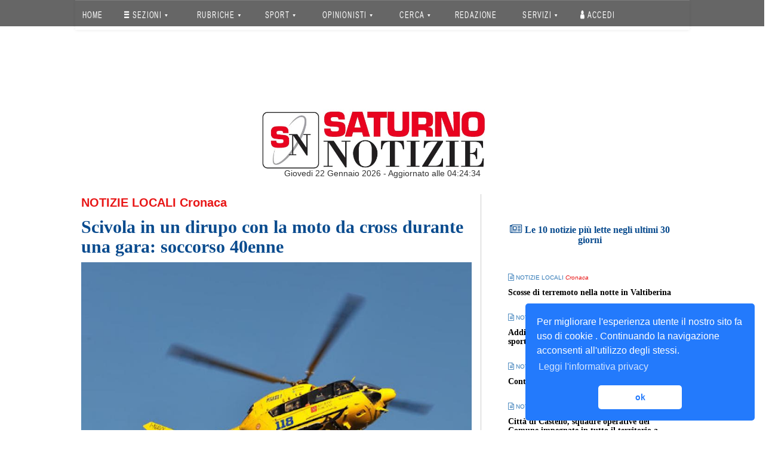

--- FILE ---
content_type: text/html; charset=UTF-8
request_url: https://www2.saturnonotizie.it/news/read/190416/ambulanza-118-cortona.html
body_size: 15739
content:
<!DOCTYPE html>
<html>
	<head>
		<title>Scivola in un dirupo con la moto da cross durante una gara: soccorso 40enne - Saturno Notizie</title>
		<meta name="viewport" content="width=device-width, initial-scale=1, minimum-scale=1, maximum-scale=1" charset="utf8mb4_general_ci">

				<meta http-equiv="Cache-control" content="public">

			<!-- Google+ data -->
		<meta name="description" content="I mezzi dell&#039;Emergenza urgenza della Asl Toscana sue-est sono intervenuta stamani alle 11.50 per prestare soccorso ad un motociclista durante una gara di moto d" />
		<meta name="Author" content="" />
	<meta name="copyright" content="" />

	<!-- Facebook data -->
		<meta property="og:url" content="https://www2.saturnonotizie.it/news/read/190416/ambulanza-118-cortona.html" />
	<meta property="og:type" content="article" />
	<meta property="og:title" content="Scivola in un dirupo con la moto da cross durante una gara: soccorso 40enne" />
		<meta property="og:description" content="I mezzi dell&#039;Emergenza urgenza della Asl Toscana sue-est sono intervenuta stamani alle 11.50 per prestare soccorso ad un motociclista durante una gara di moto d" />
	<meta property="og:image" content="https://www2.saturnonotizie.it/uploads/news/posts/2024/02/190416/d5a381e388d18b2c8533d84999d1bb6370db94c3_full.jpeg" />

	<!-- Twitter Card data -->
				
				 				<link href="/css/0885990_bootstrap.min_1.css" rel="stylesheet" />
			<link href="/css/0885990_bootstrap-theme.min_2.css" rel="stylesheet" />
			<link href="/css/0885990_font-awesome.min_3.css" rel="stylesheet" />
			<link href="/css/0885990_animate_4.css" rel="stylesheet" />
			<link href="/css/0885990_metisMenu.min_5.css" rel="stylesheet" />
			<link href="/css/0885990_nprogress_6.css" rel="stylesheet" />
			<link href="/css/0885990_ekko-lightbox.min_7.css" rel="stylesheet" />
			<link href="/css/0885990_part_8_login_1.css" rel="stylesheet" />
			<link href="/css/0885990_part_8_maintemplate_2.css" rel="stylesheet" />
			<link href="/css/0885990_part_8_usersecurity_3.css" rel="stylesheet" />
				<link rel="stylesheet" href="/css/1953e0f_font-awesome.min_1.css" />
	
				<link href="/css/2457f56_style_1.css" rel="stylesheet" />
			<link href="/css/2457f56_singoloarticolo_2.css" rel="stylesheet" />
		
	<style>
		.modal.fade .modal-dialog {
			transform: translate(0px, -25%);
			transition: transform 0.3s ease-out 0s;
		}
		.modal.fade.in .modal-dialog {
			transform: translate(0px, 0px);
		}
		.flyover {
		   left: 150%;
		   overflow: hidden;
		   position: fixed;
		   width: 50%;
		   opacity: 0.9;
		   z-index: 1050;
		   transition: left 0.6s ease-out 0s;
		}
		.flyover-centered {
		   top: 50%;
		   transform: translate(-50%, -50%);
		}
		.flyover.in {
		   left: 50%;
		}
		
		.alert {
			box-shadow: 0px 1px 5px 2px rgba(0,0,0,0.3) !important;
		}
		.added-style {
			border-radius: 6px;
			font-size: 18px;
		}
		.close-button {
			font-size: 26px;
			color: black;
		}
	</style>

				 			<script>
				<!-- Google Tag Manager -->
				(function(w,d,s,l,i){
					w[l]=w[l]||[];w[l].push({'gtm.start':new Date().getTime(),event:'gtm.js'});
					var f=d.getElementsByTagName(s)[0],j=d.createElement(s),dl=l!='dataLayer'?'&l='+l:'';
					j.async=true;
					j.src='https://www.googletagmanager.com/gtm.js?id='+i+dl;f.parentNode.insertBefore(j,f);
				})(window,document,'script','dataLayer','GTM-N4CZ35D');
				<!-- End Google Tag Manager -->
			</script>

											<script src="/assets/js/original/jquery.min.js" type="text/javascript"></script>
				
				<!-- SmartMenus jQuery plugin & Bootstrap Addon -->
				<script src="/assets/js/original/jquery.smartmenus.min.js" type="text/javascript"></script>
				<script src="/assets/js/original/addons/bootstrap/jquery.smartmenus.bootstrap.min.js" type="text/javascript"></script>

				<script src="/assets/js/original/jquery.dataTables.min.js" type="text/javascript"></script>
				<script src="/assets/js/original/jquery-ui.min.js" type="text/javascript"></script>
				<script src="/assets/js/original/jquery.cookie.js"></script>
				<script src="/assets/js/original/moment.min.js" type="text/javascript"></script>
				<script src="/assets/js/original/bootstrap-datetimepicker.min.js" type="text/javascript"></script>
				<script src="/assets/js/original/metisMenu.min.js" type="text/javascript"></script>
				<script src="/assets/ckeditor/ckeditor.js" type="text/javascript"></script>
								<script src="/assets/js/original/slick.min.js" type="text/javascript"></script>
				<script src="/assets/js/original/turn.min.js" type="text/javascript"></script>

												<script src="/assets/js/original/require.min.js"></script>
				<script src="/assets/js/original/common.js"></script>

												<script src="/js/mainpack_bootstrap.min_1.js"></script>
									<script src="/js/mainpack_modernizr-2.8.3-respond-1.4.2.min_2.js"></script>
									<script src="/js/mainpack_ekko-lightbox.min_3.js"></script>
				
				
						<script>
								(function(d, s, id) {
					var js, fjs = d.getElementsByTagName(s)[0];
					if (d.getElementById(id)) return;
					js = d.createElement(s); 
					js.id = id;
					js.src = 'https://connect.facebook.net/it_IT/sdk.js#xfbml=1&version=v2.11';
					fjs.parentNode.insertBefore(js, fjs);
				}(document, 'script', 'facebook-jssdk'));
				
								$(document).on('click', '[data-toggle="lightbox"]', function(event) {
					event.preventDefault();
					$(this).ekkoLightbox();
				});
				
												var clickEvent = false;
				$('#myCarousel').carousel({
					interval: 4000
				});
				$('#myCarousel').on('click', '.nav a', function() {
						clickEvent = true;
						$('.nav li').removeClass('active');
						$(this).parent().addClass('active');		
				}).on('slid.bs.carousel', function(e) {
					if(!clickEvent) {
						var count = $('.nav').children().length -1;
						var current = $('.nav li.active');
						current.removeClass('active').next().addClass('active');
						var id = parseInt(current.data('slide-to'));
						if(count == id) {
							$('.nav li').first().addClass('active');	
						}
					}
					clickEvent = false;
				});
	
								$(".socialbar").on("click", function(event) {
					event.preventDefault();
					var share_link = $(this).prop('href');
					window.open(share_link, "_blank", "toolbar=no,scrollbars=no,resizable=no,top=200,left=300,width=800,height=600,center= yes");
				});

								$('#spotBackground').carousel({
					//***Delay betweenimages: actually 10s
					interval: 10000
				});
				$('#spotBackground').on('click', '.nav a', function() {
						clickEvent = true;
						$('.nav li').removeClass('active');
						$(this).parent().addClass('active');		
				}).on('slid.bs.carousel', function(e) {
					if(!clickEvent) {
						var count = $('.nav').children().length -1;
						var current = $('.nav li.active');
						current.removeClass('active').next().addClass('active');
						var id = parseInt(current.data('slide-to'));
						if(count == id) {
							$('.nav li').first().addClass('active');	
						}
					}
					clickEvent = false;
				});
			</script>

			<link rel="stylesheet" type="text/css" href="//cdnjs.cloudflare.com/ajax/libs/cookieconsent2/3.0.3/cookieconsent.min.css" />
			<script src="//cdnjs.cloudflare.com/ajax/libs/cookieconsent2/3.0.3/cookieconsent.min.js"></script>
			<script>
				window.addEventListener("load", function(){
				window.cookieconsent.initialise({
					"palette": {
						"popup": {
							"background": "#237afc"
						},
						"button": {
							"background": "#fff",
							"text": "#237afc"
						}
					},
					"theme": "classic",
					"position": "bottom-right",
					"content": {
						"message": "Per migliorare l'esperienza utente il nostro sito fa uso di cookie . Continuando la navigazione acconsenti all'utilizzo degli stessi. ",
						"dismiss": "ok",
						"link": "Leggi l'informativa privacy",
						"href": "http://www1.saturnonotizie.it/news/content/7/privacy.html"
					}
				})});
			</script>
		
	<script type="text/javascript">
				$( document ).ready(function() {
			$('#btnCloseFlyOver1').click(function(){
				$('#message1').toggleClass('in');
			});
			$(function(){
				$('#message1').toggleClass('in');
			});
		});
	</script>
		<link rel="icon" type="image/x-icon" href="/favicon.ico" />
	</head>

			<body>
			<!-- Google Tag Manager (noscript) -->
		<noscript>
			<iframe src="https://www.googletagmanager.com/ns.html?id=GTM-N4CZ35D" height="0" width="0" style="display:none;visibility:hidden"></iframe>
		</noscript>
		<!-- End Google Tag Manager (noscript) -->

										
				<nav class="saturnonav" style="z-index: 999999999; position: fixed; top: 0; width: 100%;">
	<div id="satmen" class="container basecontainer">

		<div class="navbar navbar-default navbar-static-top" role="navigation">
			<div class="navbar-header">
				<button type="button" class="navbar-toggle" data-toggle="collapse" data-target=".navbar-collapse">
					<span class="sr-only">Toggle navigation</span>
					<span class="icon-bar"></span>
					<span class="icon-bar"></span>
					<span class="icon-bar"></span>
				</button>
							</div>

			<div class="navbar-collapse collapse">
				<!-- Left nav -->
				<ul class="nav navbar-nav">
					<li><a href="/">HOME</a></li>

					<!-- SEZIONI -->
					<li>
						<a href="#">
							<i style="color:white;" class="fa fa-bars" aria-hidden="true"></i> SEZIONI <span class="caret"></span>
						</a>
						<ul class="dropdown-menu">
							<!-- VOCE MENU NOTIZIE LOCALI -->
							<li>
								<a href="/news/last/1/notizielocali.html">NOTIZIE LOCALI <span class="caret"></span></a>
								<ul class="dropdown-menu">
									<li><a href="/news/last/14/altrenotizie.html">Altre notizie</a></li>
									<li><a href="/news/last/27/arteecultura.html">Arte e cultura</a></li>
									<li><a href="/news/last/58/associazionismo.html">Associazionismo</a></li>
									<li><a href="/news/last/24/attualita.html">Attualità</a></li>
									<li><a href="/news/last/42/comunicati.html">Comunicati</a></li>
									<li><a href="/news/last/26/costumeesocieta.html">Costume & Società</a></li>
									<li><a href="/news/last/8/cronaca.html">Cronaca</a></li>
									<li><a href="/news/last/25/cultura.html">Cultura</a></li>
									<li><a href="/news/last/41/curiosita.html">Curiosità</a></li>
									<li><a href="/news/last/9/economia.html">Economia</a></li>
									<li><a href="/news/last/46/eventi.html">Eventi</a></li>
									<li><a href="/news/last/60/inchieste.html">Inchieste</a></li>
									<li><a href="/news/last/33/interviste.html">Interviste</a></li>
									<li><a href="/news/last/15/politica.html">Politica</a></li>
									<li><a href="/news/last/23/sanita.html">Sanità</a></li>
									<li><a href="/news/last/11/spettacolo.html">Spettacolo</a></li>
								</ul>
							</li>

							<!-- VOCE MENU NOTIZIE NAZIONALI -->
							<li>
								<a href="/news/last/2/notizienazionali.html">NOTIZIE NAZIONALI <span class="caret"></span></a>
								<ul class="dropdown-menu">
									<li><a href="/news/last/69/altrenotizie.html">Altre notizie</a></li>
									<li><a href="/news/last/81/arteecultura.html">Arte e cultura</a></li>
									<li><a href="/news/last/251/associazionismo.html">Associazionismo</a></li>
									<li><a href="/news/last/78/attualita.html">Attualità</a></li>
									<li><a href="/news/last/91/comunicati.html">Comunicati</a></li>
									<li><a href="/news/last/80/costumeesocieta.html">Costume & Società</a></li>
									<li><a href="/news/last/63/cronaca.html">Cronaca</a></li>
									<li><a href="/news/last/79/cultura.html">Cultura</a></li>
									<li><a href="/news/last/90/curiosita.html">Curiosità</a></li>
									<li><a href="/news/last/64/economia.html">Economia</a></li>
									<li><a href="/news/last/92/eventi.html">Eventi</a></li>
									<li><a href="/news/last/100/inchieste.html">Inchieste</a></li>
									<li><a href="/news/last/86/interviste.html">Interviste</a></li>
									<li><a href="/news/last/70/politica.html">Politica</a></li>
									<li><a href="/news/last/77/sanita.html">Sanità</a></li>
									<li><a href="/news/last/66/spettacolo.html">Spettacolo</a></li>
								</ul>
							</li>

							<!-- NOTIZIE DAL MONDO -->
							<li>
								<a href="/news/last/3/notiziemondo.html">NOTIZIE DAL MONDO <span class="caret"></span></a>
								<ul class="dropdown-menu">
									<li><a href="/news/last/108/altrenotizie.html">Altre notizie</a></li>
									<li><a href="/news/last/119/arteecultura.html">Arte e cultura</a></li>
									<li><a href="/news/last/252/associazionismo.html">Associazionismo</a></li>
									<li><a href="/news/last/116/attualita.html">Attualità</a></li>
									<li><a href="/news/last/123/comunicati.html">Comunicati</a></li>
									<li><a href="/news/last/118/costumeesocieta.html">Costume & Società</a></li>
									<li><a href="/news/last/102/cronaca.html">Cronaca</a></li>
									<li><a href="/news/last/117/cultura.html">Cultura</a></li>
									<li><a href="/news/last/122/curiosita.html">Curiosità</a></li>
									<li><a href="/news/last/103/economia.html">Economia</a></li>
									<li><a href="/news/last/125/eventi.html">Eventi</a></li>
									<li><a href="/news/last/253/inchieste.html">Inchieste</a></li>
									<li><a href="/news/last/254/interviste.html">Interviste</a></li>
									<li><a href="/news/last/109/politica.html">Politica</a></li>
									<li><a href="/news/last/115/sanita.html">Sanità</a></li>
									<li><a href="/news/last/105/spettacolo.html">Spettacolo</a></li>
								</ul>
							</li>

							<!-- INTERVISTE & INCHIESTE-->
							<li>
								<a href="#">INTERVISTE & INCHIESTE <span class="caret"></span></a>
								<ul class="dropdown-menu">
									<li><a href="/news/last/33/notizie-locali-interviste.html">Interviste locali</a></li>
									<li><a href="/news/last/86/notizie-nazionali-interviste.html">Interviste nazionali</a></li>
									<li class="divider"></li>
									<li><a href="/news/last/60/notizie-locali-inchieste.html">Inchieste locali</a></li>
									<li><a href="/news/last/100/notizie-locali-inchieste.html">Inchieste nazionali</a></li>
									<li class="divider"></li>
									<li><a href="/news/content/4/interviste-video.html">Interviste Video</a></li>
									<li><a href="/news/content/5/inchieste-video.html">Inchieste Video</a></li>
								</ul>
							</li>

							<!-- ECO DEL TEVERE -->
							<li>
								<a href="#">ECO DEL TEVERE <span class="caret"></span></a>
								<ul class="dropdown-menu">
									<li><a href="/news/newsbrowser/2">Ultimo Numero</a></li>
									<li><a href="/news/newspaperarchive">Archivio</a></li>
								</ul>
							</li>

							<li class="divider"></li>
							
							<!-- LETTERA ALLA REDAZIONE -->
							<li><a href="/news/last/146/lettereredazione.html">LETTERA ALLA REDAZIONE</a></li>

							<!-- COMMENTI -->
							<li><a href="/news/comment/0/comments.html">COMMENTI</a></li>	

							<!-- SONDAGGIO -->
							<li>
								<a href="#">SONDAGGIO <span class="caret"></span></a>
								<ul class="dropdown-menu">
									<li><a href="/news/lastpoll">Ultimo Sondaggio</a></li>
									<li><a href="/news/pollsarchive">Archivio</a></li>
								</ul>
							</li>

							<!-- NEWSLETTER -->
							<li><a href="/news/content/6/newsletter.html">NEWSLETTER</a></li>
						</ul>
					</li>
					<!-- FINE SEZIONI -->

					<!-- RUBRICHE -->
					<li>
						<a href="#">
							<i style="color:white;"></i> RUBRICHE <span class="caret"></span>
						</a>
						<ul class="dropdown-menu">
							<li>
								<a href="/news/last/164/saperiesapori.html">SAPERI E SAPORI <span class="caret"></span></a>
								<ul class="dropdown-menu">
									<li><a href="/news/last/137/saperiesapori-ricette.html">RICETTE</a></li>
									<li><a href="/news/last/255/saperiesapori-cantina.html">CANTINA</a></li>
									<li><a href="/news/last/256/saperiesapori-liquori.html">LIQUORI</a></li>
									<li><a href="/news/last/257/saperiesapori-consigli-segreti.html">CONSIGLI E SEGRETI</a></li>
									<li><a href="/news/last/258/saperiesapori-itinerari-enogastronomici.html">ITINERARI ENOGASTRONOMICI</a></li>
									<li><a href="/news/last/259/saperiesapori-opinionista.html">L'ESPERTO</a>
								</ul>
							</li>

							<li>
								<a href="/news/last/141/motori.html">MOTORI <span class="caret"></span></a>
								<ul class="dropdown-menu">
									<li><a href="/news/last/265/motori-auto.html">AUTO</a></li>
									<li><a href="/news/last/266/motori-moto.html">MOTO</a></li>
									<li><a href="/news/last/267/motori-ambiente.html">AMBIENTE</a></li>
									<li><a href="/news/last/268/motori-sicurezza.html">SICUREZZA</a></li>
									<li><a href="/news/last/269/motori-auto-moto-epoca.html">AUTO & MOTO D'EPOCA</a></li>
								</ul>
							</li>

							<li><a href="/news/last/142/gossip.html">GOSSIP</a></li>

							<li>
								<a href="/news/last/239/ortoegiardino.html">ORTO & GIARDINO <span class="caret"></span></a>
								<ul class="dropdown-menu">
									<li><a href="/news/last/270/ortoegiardino-orto.html">ORTO</a></li>
									<li><a href="/news/last/271/ortoegiardino-giardino.html">GIARDINO</a></li>
									<li><a href="/news/last/272/ortoegiardino-bonsai.html">BONSAI</a></li>
									<li><a href="/news/last/273/ortoegiardino-frutti.html">FRUTTI</a></li>
									<li><a href="/news/last/274/ortoegiardino-consigli.html">CONSIGLI</a></li>
									<li><a href="/news/last/264/ortoegiardino-esperto.html">L'ESPERTO</a></li>
								</ul>
							</li>

							<li><a href="/news/last/135/tecnologia.html">TECNOLOGIA</a></li>

							<li>
								<a href="/news/last/240/economia.html">ECONOMIA <span class="caret"></span></a>
								<ul class="dropdown-menu">
									<li><a href="/news/last/275/economia-azioni.html">AZIONI</a></li>
									<li><a href="/news/last/276/economia-fondi comuni.html">FONDI COMUNI</a></li>
									<li><a href="/news/last/277/economia-obbligazioni.html">OBBLIGAZIONI</a></li>
									<li><a href="/news/last/278/economia-esperto.html">L'ESPERTO</a></li>
									<li><a href="/news/last/279/economia-valute.html">VALUTE</a></li>
								</ul>
							</li>

							<li>
								<a href="/news/last/153/viaggievacanze.html">VIAGGI & VACANZE <span class="caret"></span></a>
								<ul class="dropdown-menu">
									<li><a href="/news/last/280/viaggi-e-vacanze-italia.html">ITALIA</a></li>
									<li><a href="/news/last/281/viaggi-e-vacanze-europa.html">EUROPA</a></li>
									<li><a href="/news/last/282/viaggi-e-vacanze-mondo.html">MONDO</a></li>
									<li><a href="/news/last/283/viaggi-e-vacanze-trekking.html">TREKKING</a></li>
									<li><a href="/news/last/284/viaggi-e-vacanze-on-the-road.html">ON THE ROAD</a></li>
								</ul>
							</li>

							<li>
								<a href="/news/last/134/saluteebenessere.html">SALUTE E BENESSERE <span class="caret"></span></a>
								<ul class="dropdown-menu">
									<li><a href="/news/last/285/salute-e-benessere-alimentazione.html">ALIMENTAZIONE</a></li>
									<li><a href="/news/last/286/salute-e-benessere-bellezza.html">BELLEZZA</a></li>
									<li><a href="/news/last/287/salute-e-benessere-medicina.html">MEDICINA</a></li>
									<li><a href="/news/last/288/salute-e-benessere-malattie.html">MALATTIE</a></li>
									<li><a href="/news/last/289/salute-e-benessere-curiosita.html">CURIOSITA'</a></li>
								</ul>
							</li>

							<li>
								<a href="/news/last/241/amore.html">AMORE <span class="caret"></span></a>
								<ul class="dropdown-menu">
									<li><a href="/news/last/290/amore-sesso.html">SESSO</a></li>
									<li><a href="/news/last/291/amore-famiglia.html">FAMIGLIA</a></li>
									<li><a href="/news/last/292/amore-vita-di-coppia.html">VITA DI COPPIA</a></li>
									<li><a href="/news/last/293/amore-prevenzione.html">PREVENZIONE</a></li>
									<li><a href="/news/last/294/amore-curiosita.html">CURIOSITA'</a></li>
								</ul>
							</li>

							<li>
								<a href="/news/last/139/moda.html">MODA <span class="caret"></span></a>
								<ul class="dropdown-menu">
									<li><a href="/news/last/295/moda-stilisti.html">STILISTI</a></li>
									<li><a href="/news/last/296/moda-tendenze-moda.html">TENDENZE MODA</a></li>
									<li><a href="/news/last/297/moda-profumi.html">PROFUMI</a></li>
									<li><a href="/news/last/298/moda-trucco.html">TRUCCO</a></li>
									<li><a href="/news/last/299/moda-viso-e-corpo.html">VISO E CORPO</a></li>
									<li><a href="/news/last/300/moda-curiosita.html">CURIOSITA'</a></li>
								</ul>
							</li>

							<li><a href="/news/last/151/curiosita.html">CURIOSITA'</a></li>

							<li><a href="/news/last/243/proverbidetti.html">PROVERBI & DETTI</a></li>

							<li>
								<a href="/news/last/242/ambiente.html">AMBIENTE <span class="caret"></span></a>
								<ul class="dropdown-menu">
									<li><a href="/news/last/301/ambiente-clima.html">CLIMA</a></li>
									<li><a href="/news/last/302/ambiente-animali.html">ANIMALI</a></li>
									<li><a href="/news/last/303/ambiente-stili-di-vita.html">STILI DI VITA</a></li>
									<li><a href="/news/last/304/ambiente-wwf-e-greenpeace.html">WWF E GREENPEACE</a></li>
									<li><a href="/news/last/305/ambiente-curiosita.html">CURIOSITA'</a></li>
								</ul>
							</li>

							<li>
								<a href="/news/last/140/musica.html">MUSICA <span class="caret"></span></a>
								<ul class="dropdown-menu">
									<li><a href="/news/last/306/musica-novita.html">NOVITà</a></li>
									<li><a href="/news/last/307/musica-biografie.html">BIOGRAFIE</a></li>
									<li><a href="/news/last/308/musica-concerti.html">CONCERTI</a></li>
									<li><a href="/news/last/309/musica-strumenti.html">STRUMENTI</a></li>
									<li><a href="/news/last/310/musica-curiosita.html">CURIOSITA'</a></li>
								</ul>
							</li>

							<li>
								<a href="/news/last/244/animali.html">ANIMALI <span class="caret"></span></a>
								<ul class="dropdown-menu">
									<li><a href="/news/last/311/animali-cani & gatti.html">CANI & GATTI</a></li>
									<li><a href="/news/last/312/animali-animali-domestici.html">ANIMALI DOMESTICI</a></li>
									<li><a href="/news/last/313/animali-insetti.html">INSETTI</a></li>
									<li><a href="/news/last/314/animali-pesci.html">PESCI</a></li>
									<li><a href="/news/last/315/animali-altri animali.html">ALTRI ANIMALI</a></li>
									<li><a href="/news/last/316/animali-il-veterinario.html">IL VETERINARIO</a></li>
									<li><a href="/news/last/317/animali-curiosita.html">CURIOSITA'</a></li>
								</ul>
							</li>

							<li><a href="/news/last/146/lettereredazione.html">LETTERE ALLA REDAZIONE</a></li>

														<li><a href="/news/last/245/umbria.html">UMBRIA</a></li>
							<li><a href="/news/last/246/toscana.html">TOSCANA</a></li>
							<li><a href="/news/last/247/emiliaromagna.html">EMILIA ROMAGNA</a></li>
							<li><a href="/news/last/248/marche.html">MARCHE</a></li>
							<li><a href="/news/last/249/lazio.html">LAZIO</a></li>
							<li><a href="/news/last/250/repubblicasanmarino.html">REPUBBLICA DI SAN MARINO</a></li>
						</ul>
					</li>
					<!-- FINE RUBRICHE -->

					<!-- SPORT -->
					<li>
						<a href="/news/last/6/sport.html">
							<i style="color:white;"></i> SPORT <span class="caret"></span>
						</a>
						<ul class="dropdown-menu">
							<!-- VOCE MENU SPORT LOCALI -->
							<li>
								<a href="/news/last/230/sport-locali.html">SPORT LOCALI <span class="caret"></span></a>
								<ul class="dropdown-menu">
									<li><a href="/news/last/233/calcio.html">CALCIO</a></li>
									<li><a href="/news/last/184/pallavolo.html">PALLAVOLO</a></li>
									<li><a href="/news/last/185/pallacanestro.html">PALLACANESTRO</a></li>
									<li><a href="/news/last/199/ciclismo.html">CICLISMO</a></li>
									<li><a href="/news/last/200/automobilismo.html">AUTOMOBILISMO</a></li>
									<li><a href="/news/last/201/motociclismo.html">MOTOCICLISMO</a></li>
									<li><a href="/news/last/193/tennis.html">TENNIS</a></li>
									<li><a href="/news/last/197/atletica.html">ATLETICA</a></li>
									<li><a href="/news/last/203/nuoto.html">NUOTO</a></li>
									<li><a href="/news/last/192/rugby.html">RUGBY</a></li>
									<li><a href="/news/last/318/altri-sport.html">ALTRI SPORT</a></li>
								</ul>
							</li>

							<!-- VOCE MENU SPORT NAZIONALI -->
							<li>
								<a href="/news/last/231/sport-nazionali.html">SPORT NAZIONALI <span class="caret"></span></a>
								<ul class="dropdown-menu">
									<li><a href="/news/last/234/calcio.html">CALCIO</a></li>
									<li><a href="/news/last/321/pallavolo.html">PALLAVOLO</a></li>
									<li><a href="/news/last/322/pallacanestro.html">PALLACANESTRO</a></li>
									<li><a href="/news/last/323/ciclismo.html">CICLISMO</a></li>
									<li><a href="/news/last/324/automobilismo.html">AUTOMOBILISMO</a></li>
									<li><a href="/news/last/325/motociclismo.html">MOTOCICLISMO</a></li>
									<li><a href="/news/last/326/tennis.html">TENNIS</a></li>
									<li><a href="/news/last/327/atletica.html">ATLETICA</a></li>
																		<li><a href="/news/last/347/rugby.html">RUGBY</a></li>
									<li><a href="/news/last/319/altri-sport.html">ALTRI SPORT</a></li>
								</ul>
							</li>
						</ul>
					</li>
					<!-- FINE SPORT -->

					<!-- OPINIONISTI -->
					<li>
						<a href="/news/last/7/opinionisti.html">OPINIONISTI <span class="caret"></span></a>
						<ul class="dropdown-menu">
							<li><a href="/news/last/154/direttore.html">Il Direttore</a></li>
							<li><a href="/news/last/47/punti-di-vista.html">Punti di vista</a></li>
							<li class="divider"></li>

	<li><a href="/news/last/217/opinionisti.html">Francesco Del Teglia</a></li>
	<li><a href="/news/last/218/opinionisti.html">Donatella Zanchi</a></li>
	<li><a href="/news/last/219/opinionisti.html">Alessandro Ruzzi</a></li>
	<li><a href="/news/last/220/opinionisti.html">Buttarini Massimo</a></li>
	<li><a href="/news/last/221/opinionisti.html">Daniele Bistoni</a></li>
	<li><a href="/news/last/222/opinionisti.html">Monia Mariani</a></li>
	<li><a href="/news/last/223/opinionisti.html">Giorgio Ciofini</a></li>
	<li><a href="/news/last/224/opinionisti.html">Claudio Cherubini</a></li>
	<li><a href="/news/last/225/opinionisti.html">Olinto Gherardi</a></li>
	<li><a href="/news/last/226/opinionisti.html">Paolo Puletti</a></li>
	<li><a href="/news/last/227/opinionisti.html">Andrea Franceschetti</a></li>
	<li><a href="/news/last/228/opinionisti.html">Giacomo Moretti</a></li>
	<li><a href="/news/last/229/opinionisti.html">Valter Rossi</a></li>
	<li><a href="/news/last/363/opinionisti.html">Leonardo Magnani</a></li>
	<li><a href="/news/last/367/opinionisti.html">Leonardo Tredici</a></li>
	<li><a href="/news/last/368/opinionisti.html">Paolo Tagliaferri</a></li>
	<li><a href="/news/last/369/opinionisti.html">Fausto Braganti</a></li>
	<li><a href="/news/last/370/opinionisti.html">Andrea Pichi Graziani</a></li>
	<li><a href="/news/last/371/opinionisti.html">Matteo Canicchi</a></li>
	<li><a href="/news/last/372/opinionisti.html">Giulia Gambacci</a></li>
	<li><a href="/news/last/373/opinionisti.html">Chiara Verdini</a></li>
	<li><a href="/news/last/374/opinionisti.html">Mara Valentini</a></li>
	<li><a href="/news/last/375/opinionisti.html">Maurizio Bragagni</a></li>
	<li><a href="/news/last/376/opinionisti.html">Mariantonietta Nania</a></li>
	<li><a href="/news/last/377/opinionisti.html">Marco Cestelli</a></li>
	<li><a href="/news/last/378/opinionisti.html">Mara Ercolanoni</a></li>

														
													</ul>
					</li>
					<!-- FINE OPINIONISTI -->

					<!-- CERCA -->
					<li>
						<a href="/news/search">CERCA <span class="caret"></span></a>
						<ul class="dropdown-menu">
							<li><a href="/news/search/1/notizielocali.html">Notizie Locali</a></li>
							<li><a href="/news/search/2/notizienazionali.html">Notizie Nazionali</a></li>
							<li><a href="/news/search/3/notiziedalmondo.html">Notizie dal mondo</a></li>
							<li><a href="/news/search/4/rubrica.html">Rubriche</a></li>
							<li><a href="/news/search/6/sport.html">Sport</a></li>
													</ul>
					</li>
					<!-- FINE CERCA -->

					<!-- REDAZIONE -->
					<li><a href="/news/content/1/redazione.html">REDAZIONE</a></li>

					<!-- SERVIZI -->
					<li>
						<a href="/news/search">SERVIZI <span class="caret"></span></a>
						<ul class="dropdown-menu">
							<li><a href="/news/content/3/pubblicita.html">La tua pubblicità</a></li>
							<li><a href="/news/advertising/357/agenzieimmobiliari.html">Pubblicità - Agenzie immobiliari</a></li>
							<li><a href="/news/advertising/358/venditaautomoto.html">Pubblicità - Vendita auto e moto</a></li>
							<li><a href="/news/advertising/359/mangiaredormirenelterritorio.html">Pubblicità - Mangiare e dormire nel territorio</a></li>
							<li><a href="http://www.oroscopo.it">Oroscopo</a></li>
						</ul>
					</li>
					<!-- FINE SERVIZI -->

					<!-- LOGIN -->
									<li><a href="/login"><i class="fa fa-user" aria-hidden="true"></i> Accedi</a></li>
									<!-- FINE LOGIN -->
				</ul>
			</div><!--/.nav-collapse -->
		</div>

	</div>
</nav>
					
<style>
	@media only screen and (min-width:1029px)
	{
		.dropdown-menu {
			width: 400px !important;
			max-width: 1000px !important;
		}
	}
	
	@media only screen and (max-width:1028px)
	{
		.col-md-4.bannerheader {
			width: 100% !important;
		}
	}
						
	@media only screen and (max-width: 767px) 
	{
		.navbar-nav > li {
			float:none !important;
		}
		.navbar-default .navbar-toggle .icon-bar {
			background-color: white;
		}
			.navbar-default .navbar-nav .open .dropdown-menu>li>a {
			color: white !important;
		}
		.dropdown-menu{
			margin-left:0px !important;
		}
		.navbar-collapse.collapse.in{
			background: #666;
		}
		button.navbar-toggle {
			background: none;
		}
		.navbar-default .navbar-toggle:focus, .navbar-default .navbar-toggle:hover {
			background-color: transparent;
		}
			.navbar-default .navbar-toggle {
			border-color: transparent;
		}
		.navbar-nav.sm-collapsible .caret:before {
			content: '+';
			font-family: monospace;
			font-weight: bold;
			border: 1px solid white;
			padding: 0 7px 0 7px;

		}
		.navbar-nav.sm-collapsible .caret, .navbar-nav.sm-collapsible ul .caret {
			position: absolute;
			right: 0;
			margin: -3px 15px 0 0;
			padding: 0;
			width: 32px;
			height: 26px;
			line-height: 24px;
			text-align: center;
			border-width: 1px;
			border-style: solid;
		}
	}

	.navbar-default{
		background: none !important;
	}
	.navbar-header{
		background: #666 !important;
	}
	.navbar{
		border:0px !important;
	}

	@media only screen and (max-width: 1200px) {
		.navbar-default{
			background: none !important;
		}
	}

	.navbar-default .navbar-nav>li>a {
		color: white !important;
	}
	#satmen{
		background: none !important;
	}
	.navbar-default .navbar-nav>li>a:focus, .navbar-default .navbar-nav>li>a:hover {
		color: white;
		background-color: transparent;
	}		
	.navbar-default .navbar-nav>li>a:focus, .navbar-default .navbar-nav>li>a:hover {
		color: white;
		background-color: transparent;
	}
	.navbar-default .navbar-nav>li>a{
		background: none !important;
	}
	.navbar-default .navbar-nav>li>a {
		background: none !important;
		olor: white;
		text-transform: uppercase;
		transform: scale(.6, 1);
		font-size: 16px;
		padding-left: 0px;
		padding-right: 0px;
		letter-spacing: 2.5px;
		font-weight: lighter;
	}
</style>
<!-- FINE NAV-->
		
				<div id="wrappero">
											
		<div class="bodycontent">
		<section id="header">	<div class="">		<div class="row"><div  class="col-xs-12 col-md-12">	<div id="spotBackground" style="height: 450px;" class="carousel slidebanner" data-ride="carousel">		<!-- Wrapper for background slides -->
							<div class="carousel-inner">		<div class="item active">
			<!-- Revive Adserver Tag Javascript - Generated with Revive Adserver v4.1.1 -->
			<script type='text/javascript'>
				<!--//<![CDATA[
					//var m3_u = 'https://adv-saturno.wineuropa.it/www/delivery/ajs.php'; //'https://adv-saturno.wineuropa.it/www/delivery/ajs.php'
					var m3_u = (location.protocol=='https:'?'https://adv-saturno.wineuropa.it/www/delivery/ajs.php':'http://adv-saturno.wineuropa.it/www/delivery/ajs.php');
					var m3_r = Math.floor(Math.random()*99999999999);
					if (!document.MAX_used) document.MAX_used = ',';
					document.write ("<scr"+"ipt type='text/javascript' src='"+m3_u);
					document.write ("?zoneid=1&amp;block=1&amp;width=1600&amp;height=1200");

					document.write ('&amp;cb=' + m3_r);
					if (document.MAX_used != ',') document.write ("&amp;exclude=" + document.MAX_used);
					document.write (document.charset ? '&amp;charset='+document.charset : (document.characterSet ? '&amp;charset='+document.characterSet : ''));
					document.write ("&amp;loc=" + escape(window.location));
					if (document.referrer) document.write ("&amp;referer=" + escape(document.referrer));
					if (document.context) document.write ("&context=" + escape(document.context));
					if (document.mmm_fo) document.write ("&amp;mmm_fo=1");
					document.write ("'><\/scr"+"ipt>");
				//]]>-->
			</script>
			<noscript>
				<a href='https://adv-saturno.wineuropa.it/www/delivery/ck.php?n=af3cff38&amp;cb=INSERT_RANDOM_NUMBER_HERE' target='_blank'>
					<img src='https://adv-saturno.wineuropa.it/www/delivery/avw.php?zoneid=7&amp;cb=INSERT_RANDOM_NUMBER_HERE&amp;n=af3cff38' border='0' alt='' />
				</a>
			</noscript>		</div>		</div>		<!-- Left and right controls -->
					</div>
					<div class="clearfix"></div>
					<style>
					</style><div class="headerlogo">
	<div class="container basecontainer schema1">
		<div class="row">
			<div class="col-xs-12 col-md-3 hidden-xs bannerlogo"><p class="text-center">
			<!-- Revive Adserver Tag Javascript - Generated with Revive Adserver v4.1.1 -->
			<script type='text/javascript'>
				<!--//<![CDATA[
					//var m3_u = 'https://adv-saturno.wineuropa.it/www/delivery/ajs.php'; //'https://adv-saturno.wineuropa.it/www/delivery/ajs.php'
					var m3_u = (location.protocol=='https:'?'https://adv-saturno.wineuropa.it/www/delivery/ajs.php':'http://adv-saturno.wineuropa.it/www/delivery/ajs.php');
					var m3_r = Math.floor(Math.random()*99999999999);
					if (!document.MAX_used) document.MAX_used = ',';
					document.write ("<scr"+"ipt type='text/javascript' src='"+m3_u);
					document.write ("?zoneid=2&amp;block=1&amp;width=300&amp;height=50");

					document.write ('&amp;cb=' + m3_r);
					if (document.MAX_used != ',') document.write ("&amp;exclude=" + document.MAX_used);
					document.write (document.charset ? '&amp;charset='+document.charset : (document.characterSet ? '&amp;charset='+document.characterSet : ''));
					document.write ("&amp;loc=" + escape(window.location));
					if (document.referrer) document.write ("&amp;referer=" + escape(document.referrer));
					if (document.context) document.write ("&context=" + escape(document.context));
					if (document.mmm_fo) document.write ("&amp;mmm_fo=1");
					document.write ("'><\/scr"+"ipt>");
				//]]>-->
			</script>
			<noscript>
				<a href='https://adv-saturno.wineuropa.it/www/delivery/ck.php?n=af3cff38&amp;cb=INSERT_RANDOM_NUMBER_HERE' target='_blank'>
					<img src='https://adv-saturno.wineuropa.it/www/delivery/avw.php?zoneid=7&amp;cb=INSERT_RANDOM_NUMBER_HERE&amp;n=af3cff38' border='0' alt='' />
				</a>
			</noscript></p></div>
			<div class="col-xs-12 col-md-6"><p><a href="https://www2.saturnonotizie.it"><img style="width:90%; margin-left:2.5%" id="logoimg" src="/uploads/news/img/struct/logosaturno.jpg"/></a></p></div>
			<div class="col-xs-12 col-md-3 hidden-xs bannerlogo"><p class="text-center">
			<!-- Revive Adserver Tag Javascript - Generated with Revive Adserver v4.1.1 -->
			<script type='text/javascript'>
				<!--//<![CDATA[
					//var m3_u = 'https://adv-saturno.wineuropa.it/www/delivery/ajs.php'; //'https://adv-saturno.wineuropa.it/www/delivery/ajs.php'
					var m3_u = (location.protocol=='https:'?'https://adv-saturno.wineuropa.it/www/delivery/ajs.php':'http://adv-saturno.wineuropa.it/www/delivery/ajs.php');
					var m3_r = Math.floor(Math.random()*99999999999);
					if (!document.MAX_used) document.MAX_used = ',';
					document.write ("<scr"+"ipt type='text/javascript' src='"+m3_u);
					document.write ("?zoneid=3&amp;block=1&amp;width=300&amp;height=50");

					document.write ('&amp;cb=' + m3_r);
					if (document.MAX_used != ',') document.write ("&amp;exclude=" + document.MAX_used);
					document.write (document.charset ? '&amp;charset='+document.charset : (document.characterSet ? '&amp;charset='+document.characterSet : ''));
					document.write ("&amp;loc=" + escape(window.location));
					if (document.referrer) document.write ("&amp;referer=" + escape(document.referrer));
					if (document.context) document.write ("&context=" + escape(document.context));
					if (document.mmm_fo) document.write ("&amp;mmm_fo=1");
					document.write ("'><\/scr"+"ipt>");
				//]]>-->
			</script>
			<noscript>
				<a href='https://adv-saturno.wineuropa.it/www/delivery/ck.php?n=af3cff38&amp;cb=INSERT_RANDOM_NUMBER_HERE' target='_blank'>
					<img src='https://adv-saturno.wineuropa.it/www/delivery/avw.php?zoneid=7&amp;cb=INSERT_RANDOM_NUMBER_HERE&amp;n=af3cff38' border='0' alt='' />
				</a>
			</noscript></p></div>
		</div>
	</div>
</div>	<div id="updatetime" class="col-md-8 col-md-offset-2 col-xs-12 updatetime">Giovedi 22 Gennaio 2026 - Aggiornato alle 04:24:34</div>	<div class="container basecontainer in categoria breadcrumb">
						<a style="color: #337ab7;" href="/">
							Home
						</a> » 
			<a style="color: #337ab7;" href="/news/last/1/notizie-locali.html">
				Notizie Locali
			</a> » 
			<a style="color: #337ab7;" href="/news/last/8/notizie-locali-cronaca.html">
				Cronaca
			</a>
					</div><div class="container basecontainer">
	<div class="full-ban">
		
			<!-- Revive Adserver Tag Javascript - Generated with Revive Adserver v4.1.1 -->
			<script type='text/javascript'>
				<!--//<![CDATA[
					//var m3_u = 'https://adv-saturno.wineuropa.it/www/delivery/ajs.php'; //'https://adv-saturno.wineuropa.it/www/delivery/ajs.php'
					var m3_u = (location.protocol=='https:'?'https://adv-saturno.wineuropa.it/www/delivery/ajs.php':'http://adv-saturno.wineuropa.it/www/delivery/ajs.php');
					var m3_r = Math.floor(Math.random()*99999999999);
					if (!document.MAX_used) document.MAX_used = ',';
					document.write ("<scr"+"ipt type='text/javascript' src='"+m3_u);
					document.write ("?zoneid=6&amp;block=1&amp;width=300&amp;height=50");

					document.write ('&amp;cb=' + m3_r);
					if (document.MAX_used != ',') document.write ("&amp;exclude=" + document.MAX_used);
					document.write (document.charset ? '&amp;charset='+document.charset : (document.characterSet ? '&amp;charset='+document.characterSet : ''));
					document.write ("&amp;loc=" + escape(window.location));
					if (document.referrer) document.write ("&amp;referer=" + escape(document.referrer));
					if (document.context) document.write ("&context=" + escape(document.context));
					if (document.mmm_fo) document.write ("&amp;mmm_fo=1");
					document.write ("'><\/scr"+"ipt>");
				//]]>-->
			</script>
			<noscript>
				<a href='https://adv-saturno.wineuropa.it/www/delivery/ck.php?n=af3cff38&amp;cb=INSERT_RANDOM_NUMBER_HERE' target='_blank'>
					<img src='https://adv-saturno.wineuropa.it/www/delivery/avw.php?zoneid=7&amp;cb=INSERT_RANDOM_NUMBER_HERE&amp;n=af3cff38' border='0' alt='' />
				</a>
			</noscript>
	</div>
</div>
</div>			</div>	</div></section><section id="blocco1">	<div class="container basecontainer paddingtop schema2">		<div class="row"><div  class="col-xs-12 col-md-8"><div class="notiziaprincipale">
	<article>
		<header>
			<p class="cat-article"> <span class="fworld"><a href="/news/last/1/notizie-locali.html" style="color: #e81717;">Notizie Locali</a></span>
			<a href="/news/last/8/notizie-locali-cronaca.html" style="color: #e81717;"> Cronaca</a></p>
			<h1 class="a-title">Scivola in un dirupo con la moto da cross durante una gara: soccorso 40enne</h1>
			<div><img src="/uploads/news/posts/2024/02/190416/d5a381e388d18b2c8533d84999d1bb6370db94c3_full.jpeg" class="main-img"></div>
			<p class="occhiello"> L'episodio stamani in località Cantalena nel Comune di Cortona </p>
			<div class="soc-contain-detail"><a id="test" class="socialbar-detail" style="color: #4262a8;" target="_blank" 
						href="http://www.facebook.com/share.php?u=https://www2.saturnonotizie.it/news/read/190416/ambulanza-118-cortona.html&title=Scivola in un dirupo con la moto da cross durante una gara: soccorso 40enne">
						<i class="fa fa-facebook-square" aria-hidden="true"></i>
					</a>
					<a id="test" class="socialbar-detail" style="color: #e3553f;" target="_blank" 
						href="https://plus.google.com/share?url=https://www2.saturnonotizie.it/news/read/190416/ambulanza-118-cortona.html">
						<i class="fa fa-google-plus-square" aria-hidden="true"></i>
					</a>
					<a id="test" class="socialbar-detail" style="color: #4ba6db;" target="_blank" 
						href="http://twitter.com/home?status=Scivola in un dirupo con la moto da cross durante una gara: soccorso 40enne+https://www2.saturnonotizie.it/news/read/190416/ambulanza-118-cortona.html">
						<i class="fa fa-twitter-square" aria-hidden="true"></i>
					</a>
					<a id="test" class="socialbar-detail" style="color: #2b6eab;" target="_blank" 
						href="http://www.linkedin.com/shareArticle?mini=true&url=/news/read/190416/ambulanza-118-cortona.html&title=Scivola in un dirupo con la moto da cross durante una gara: soccorso 40enne&source=Share on LinkedIn">
						<i class="fa fa-linkedin-square" aria-hidden="true"></i>
					</a>
					
			<script>var pfHeaderImgUrl = '';var pfHeaderTagline = '';var pfdisableClickToDel = 0;var pfHideImages = 0;var pfImageDisplayStyle = 'right';var pfDisablePDF = 0;var pfDisableEmail = 0;var pfDisablePrint = 0;var pfCustomCSS = '';var pfBtVersion='2';(function(){var js,pf;pf=document.createElement('script');pf.type='text/javascript';pf.src='//cdn.printfriendly.com/printfriendly.js';document.getElementsByTagName('head')[0].appendChild(pf)})();</script>
			<a href="https://www.printfriendly.com" style="color:#6D9F00;text-decoration:none;" class="printfriendly" 
				onclick="window.print();return false;" title="Printer Friendly and PDF">
				<img style="border:none;-webkit-box-shadow:none;box-shadow:none; width: 140px; margin-bottom: 6px;" 
					src="//cdn.printfriendly.com/buttons/printfriendly-pdf-email-button-md.png" 
					alt="Print Friendly and PDF" />
			</a>
				</div>
		</header>
		<div class="b-article"><p>I mezzi dell'Emergenza urgenza della Asl Toscana sue-est sono intervenuta stamani alle 11.50 per prestare soccorso ad un motociclista durante una gara di moto da cross nel Comune di Cortona, in località Cantalena. L'uomo di 40 è caduto in un dirupo. Intervenuti sul posto l'ambulanza infermierizzata di Cortona con Misericordia, Vigili del fuoco, Pegaso 1 e Soccorso alpino. L'uomo è stato trasportato in codice giallo da Pegaso 1 a Careggi.</p></div>
		<div>
			<div class="author"><i class="fa fa-user"></i> Redazione</div><span>© Riproduzione riservata</span>
			<div class="date"><i class="fa fa-calendar"></i> 25/02/2024 14:45:39</div>
		</div>
		<br>
		
		<br>
		<div></div>
		<div></div>
	</article>
</div>
<div class="rigasuperiore"></div>
<div class="rigainferiore"></div>		<div class="v-space"></div>
						<div class="row related-post">
							<div class="col-sm-12 col-md-12">
								<p class="title-section">Potrebbero anche interessarti: </p>
								<div class="v-space"></div>
							</div>	<div class="col-sm-4 col-md-4">
									<article>
										<header>
											<p class="cat-article-rel">
												<span class="fworld">LOCALI</span> Cronaca
											</p>
											<a href="/news/read/204858/resistenza-citt-di-castello.html">
												<h5 class="a-title-rel">Città di Castello, oltraggiata la targa alla Resistenza ai giardini del Cassero</h5>
											</a>				<img src="/uploads/news/posts/2026/01/204858/2aacbf72e7b82f82e32b480ffe985492c94e5c60_full.jpeg" class="main-img">				</header>
								</article>
							</div>	<div class="col-sm-4 col-md-4">
									<article>
										<header>
											<p class="cat-article-rel">
												<span class="fworld">LOCALI</span> Cronaca
											</p>
											<a href="/news/read/204853/intervento-vigili-del-fuoco-arezzo.html">
												<h5 class="a-title-rel">Rimorchio si stacca dalla motrice ad Arezzo: recuperato dai vigili del fuoco</h5>
											</a>				<img src="/uploads/news/posts/2026/01/204853/dbaa94b90b5ab4e0f1c1917d52d017ee9748f639_full.jpeg" class="main-img">				</header>
								</article>
							</div>	<div class="col-sm-4 col-md-4">
									<article>
										<header>
											<p class="cat-article-rel">
												<span class="fworld">LOCALI</span> Cronaca
											</p>
											<a href="/news/read/204834/cronaca-valdarno.html">
												<h5 class="a-title-rel">Chiusura di un esercizio pubblico nel centro storico di San Giovanni Valdarno</h5>
											</a>				<img src="/uploads/news/posts/2026/01/204834/da83b71ad48347f078f68da9c14551fabd811b66_full.jpeg" class="main-img">				</header>
								</article>
							</div>	<div class="col-sm-4 col-md-4">
									<article>
										<header>
											<p class="cat-article-rel">
												<span class="fworld">LOCALI</span> Cronaca
											</p>
											<a href="/news/read/204816/auto-incidente.html">
												<h5 class="a-title-rel">Castiglion Fiorentino, perde il controllo dell'auto e si ribalta in una proprietà privata</h5>
											</a>				<img src="/uploads/news/posts/2026/01/204816/ef3153419fe7845f0c4e32d3ff56429a3b46df97_full.jpeg" class="main-img">				</header>
								</article>
							</div>	<div class="col-sm-4 col-md-4">
									<article>
										<header>
											<p class="cat-article-rel">
												<span class="fworld">LOCALI</span> Cronaca
											</p>
											<a href="/news/read/204791/cronaca-arezzo.html">
												<h5 class="a-title-rel">Tre persone arrestate in zona Saione ad Arezzo</h5>
											</a>				<img src="/uploads/news/posts/2026/01/204791/647d1cb523c636d641353bccbd8ada62ecd4f1d8_full.jpeg" class="main-img">				</header>
								</article>
							</div>	<div class="col-sm-4 col-md-4">
									<article>
										<header>
											<p class="cat-article-rel">
												<span class="fworld">LOCALI</span> Cronaca
											</p>
											<a href="/news/read/204782/uomo-ubriaco-centro-storico-citt-di-castello.html">
												<h5 class="a-title-rel">Ubriaco prende a calci e pugni gli arredi di un bar nel centro di Città di Castello</h5>
											</a>				<img src="/uploads/news/posts/2026/01/204782/46f7af0b9c01b622d33a0dfcb6e3353770a8cb28_full.jpeg" class="main-img">				</header>
								</article>
							</div>	<div class="col-sm-4 col-md-4">
									<article>
										<header>
											<p class="cat-article-rel">
												<span class="fworld">LOCALI</span> Cronaca
											</p>
											<a href="/news/read/204777/droga-campo-di-marte-arezzo.html">
												<h5 class="a-title-rel">Spaccio di droga: arrestati due senegalesi nella zona di Campo di Marte ad Arezzo</h5>
											</a>				<img src="/uploads/news/posts/2026/01/204777/7255060f3bd82ad8932283f3bba5c0964941ff24_full.jpeg" class="main-img">				</header>
								</article>
							</div>	<div class="col-sm-4 col-md-4">
									<article>
										<header>
											<p class="cat-article-rel">
												<span class="fworld">LOCALI</span> Cronaca
											</p>
											<a href="/news/read/204767/cronaca-arezzo.html">
												<h5 class="a-title-rel">Nel grande market a cielo aperto della droga di Arezzo arrestati due giovani nigeriani</h5>
											</a>				<img src="/uploads/news/posts/2026/01/204767/3129cbc477c86e0d289ecbbe17f499edc3833580_full.jpeg" class="main-img">				</header>
								</article>
							</div>	<div class="col-sm-4 col-md-4">
									<article>
										<header>
											<p class="cat-article-rel">
												<span class="fworld">LOCALI</span> Cronaca
											</p>
											<a href="/news/read/204765/esplosione-il-matto-arezzo.html">
												<h5 class="a-title-rel">Esplosione in una casa ad Arezzo in località Il Matto: tre persone sono rimaste ferite</h5>
											</a>				<img src="/uploads/news/posts/2026/01/204765/57db07d0b9f654aa81e4f38767cc446e826af806_full.jpeg" class="main-img">				</header>
								</article>
							</div>	</div>		<div class="v-space"></div>
						<div class="row related-post last-videos">
							<div class="col-sm-12 col-md-12">
								<p class="title-section">Ultimi video: </p>
								<div class="v-space"></div>
							</div><script>
						$(document).ready( 
							function() {
								$('table.playlist tr').hide().first().show();
								$('.lastvideoBox_inner').css('color','white !important');
							}
						);
					</script><div class="saturnowebtv">
						<div class="lastvideoBox_inner">
							<script src="https://www.saturnowebtv.it/data/video/webtv3/js/last" type="text/javascript"></script>
						</div>
					</div>	</div>
						<div class="v-space"></div>		<div id="post-add-comment" class="row well" style="margin-left: 8px;"><div class="ipsBox ipsBox_transparent ipsAreaBackground ipsPad cTopicPostArea_noSize ipsSpacer_top">
							<div class="ipsType_center ipsPad">

								<h2 class="ipsType_pageTitle">Crea un account o accedi per lasciare un commento</h2>
								<p class="ipsType_light ipsType_normal ipsType_reset">Bisogna essere registrati per lasciare un commento</p>

								<div class="ipsBox ipsPad ipsSpacer_top">
									<div class="ipsGrid ipsGrid_collapsePhone">
										<div class="ipsGrid_span6 ipsAreaBackground_light ipsPad">
											<h2 class="ipsType_sectionHead">Crea un account</h2>
											<p class="ipsType_normal ipsType_reset ipsType_light">Crea un nuovo account, è facile!</p>
											<br>
											<a href="/register" class="ipsButton ipsButton_primary ipsButton_small">Registra un nuovo account</a>
										</div>
										<div class="ipsGrid_span6 ipsAreaBackground_light ipsPad">
											<h2 class="ipsType_sectionHead">Accedi</h2>
											<p class="ipsType_normal ipsType_reset ipsType_light">Hai già un account? Accedi qui ora.</p>
											<br>
											<a href="/login" class="ipsButton ipsButton_primary ipsButton_small">Accedi</a>
										</div>
									</div>
								</div>
							</div>
						</div>		</div>
							<h3 id="comment-count">
								<i class="fa fa-comments" aria-hidden="true"></i>
								0 commenti alla notizia
							</h3><div class="post-comment">
							<p>Commenta per primo.</p>
						</div>
						<div style="overflow: hidden; margin-left: 8px; margin-bottom: 4px; border-top: 1px dotted #949597; padding: 6px 12px 4px;">
						</div></div><div  class="col-xs-12 col-md-4"><div class="full-ban">
		<div id="banner_29" class="carousel slide" data-ride="carousel">		<!-- Wrapper for slides -->
							<div class="carousel-inner">		<div class="item active">
			<!-- Revive Adserver Tag Javascript - Generated with Revive Adserver v4.1.1 -->
			<script type='text/javascript'>
				<!--//<![CDATA[
					//var m3_u = 'https://adv-saturno.wineuropa.it/www/delivery/ajs.php'; //'https://adv-saturno.wineuropa.it/www/delivery/ajs.php'
					var m3_u = (location.protocol=='https:'?'https://adv-saturno.wineuropa.it/www/delivery/ajs.php':'http://adv-saturno.wineuropa.it/www/delivery/ajs.php');
					var m3_r = Math.floor(Math.random()*99999999999);
					if (!document.MAX_used) document.MAX_used = ',';
					document.write ("<scr"+"ipt type='text/javascript' src='"+m3_u);
					document.write ("?zoneid=29&amp;block=1&amp;width=300&amp;height=50");

					document.write ('&amp;cb=' + m3_r);
					if (document.MAX_used != ',') document.write ("&amp;exclude=" + document.MAX_used);
					document.write (document.charset ? '&amp;charset='+document.charset : (document.characterSet ? '&amp;charset='+document.characterSet : ''));
					document.write ("&amp;loc=" + escape(window.location));
					if (document.referrer) document.write ("&amp;referer=" + escape(document.referrer));
					if (document.context) document.write ("&context=" + escape(document.context));
					if (document.mmm_fo) document.write ("&amp;mmm_fo=1");
					document.write ("'><\/scr"+"ipt>");
				//]]>-->
			</script>
			<noscript>
				<a href='https://adv-saturno.wineuropa.it/www/delivery/ck.php?n=af3cff38&amp;cb=INSERT_RANDOM_NUMBER_HERE' target='_blank'>
					<img src='https://adv-saturno.wineuropa.it/www/delivery/avw.php?zoneid=7&amp;cb=INSERT_RANDOM_NUMBER_HERE&amp;n=af3cff38' border='0' alt='' />
				</a>
			</noscript>		</div>		<div class="item">
			<!-- Revive Adserver Tag Javascript - Generated with Revive Adserver v4.1.1 -->
			<script type='text/javascript'>
				<!--//<![CDATA[
					//var m3_u = 'https://adv-saturno.wineuropa.it/www/delivery/ajs.php'; //'https://adv-saturno.wineuropa.it/www/delivery/ajs.php'
					var m3_u = (location.protocol=='https:'?'https://adv-saturno.wineuropa.it/www/delivery/ajs.php':'http://adv-saturno.wineuropa.it/www/delivery/ajs.php');
					var m3_r = Math.floor(Math.random()*99999999999);
					if (!document.MAX_used) document.MAX_used = ',';
					document.write ("<scr"+"ipt type='text/javascript' src='"+m3_u);
					document.write ("?zoneid=29&amp;block=1&amp;width=300&amp;height=50");

					document.write ('&amp;cb=' + m3_r);
					if (document.MAX_used != ',') document.write ("&amp;exclude=" + document.MAX_used);
					document.write (document.charset ? '&amp;charset='+document.charset : (document.characterSet ? '&amp;charset='+document.characterSet : ''));
					document.write ("&amp;loc=" + escape(window.location));
					if (document.referrer) document.write ("&amp;referer=" + escape(document.referrer));
					if (document.context) document.write ("&context=" + escape(document.context));
					if (document.mmm_fo) document.write ("&amp;mmm_fo=1");
					document.write ("'><\/scr"+"ipt>");
				//]]>-->
			</script>
			<noscript>
				<a href='https://adv-saturno.wineuropa.it/www/delivery/ck.php?n=af3cff38&amp;cb=INSERT_RANDOM_NUMBER_HERE' target='_blank'>
					<img src='https://adv-saturno.wineuropa.it/www/delivery/avw.php?zoneid=7&amp;cb=INSERT_RANDOM_NUMBER_HERE&amp;n=af3cff38' border='0' alt='' />
				</a>
			</noscript>		</div>		<div class="item">
			<!-- Revive Adserver Tag Javascript - Generated with Revive Adserver v4.1.1 -->
			<script type='text/javascript'>
				<!--//<![CDATA[
					//var m3_u = 'https://adv-saturno.wineuropa.it/www/delivery/ajs.php'; //'https://adv-saturno.wineuropa.it/www/delivery/ajs.php'
					var m3_u = (location.protocol=='https:'?'https://adv-saturno.wineuropa.it/www/delivery/ajs.php':'http://adv-saturno.wineuropa.it/www/delivery/ajs.php');
					var m3_r = Math.floor(Math.random()*99999999999);
					if (!document.MAX_used) document.MAX_used = ',';
					document.write ("<scr"+"ipt type='text/javascript' src='"+m3_u);
					document.write ("?zoneid=29&amp;block=1&amp;width=300&amp;height=50");

					document.write ('&amp;cb=' + m3_r);
					if (document.MAX_used != ',') document.write ("&amp;exclude=" + document.MAX_used);
					document.write (document.charset ? '&amp;charset='+document.charset : (document.characterSet ? '&amp;charset='+document.characterSet : ''));
					document.write ("&amp;loc=" + escape(window.location));
					if (document.referrer) document.write ("&amp;referer=" + escape(document.referrer));
					if (document.context) document.write ("&context=" + escape(document.context));
					if (document.mmm_fo) document.write ("&amp;mmm_fo=1");
					document.write ("'><\/scr"+"ipt>");
				//]]>-->
			</script>
			<noscript>
				<a href='https://adv-saturno.wineuropa.it/www/delivery/ck.php?n=af3cff38&amp;cb=INSERT_RANDOM_NUMBER_HERE' target='_blank'>
					<img src='https://adv-saturno.wineuropa.it/www/delivery/avw.php?zoneid=7&amp;cb=INSERT_RANDOM_NUMBER_HERE&amp;n=af3cff38' border='0' alt='' />
				</a>
			</noscript>		</div>		</div>	</div>
					<style>
						.carousel-top {
							top: 100px;
						}
						.carousel-caption {
							position: relative !important;
							bottom: 20px;
							z-index: 10;
							padding-top: 20px;
							padding-bottom: 20px;
							color: black;
							text-align: center;
							width: 100%;
							left: 0;
							right: 0;
							background: none;
							text-shadow: none;
						}
					</style>
</div>
<div class="full-ban">
		<div id="banner_30" class="carousel slide" data-ride="carousel">		<!-- Wrapper for slides -->
							<div class="carousel-inner">		<div class="item active">
			<!-- Revive Adserver Tag Javascript - Generated with Revive Adserver v4.1.1 -->
			<script type='text/javascript'>
				<!--//<![CDATA[
					//var m3_u = 'https://adv-saturno.wineuropa.it/www/delivery/ajs.php'; //'https://adv-saturno.wineuropa.it/www/delivery/ajs.php'
					var m3_u = (location.protocol=='https:'?'https://adv-saturno.wineuropa.it/www/delivery/ajs.php':'http://adv-saturno.wineuropa.it/www/delivery/ajs.php');
					var m3_r = Math.floor(Math.random()*99999999999);
					if (!document.MAX_used) document.MAX_used = ',';
					document.write ("<scr"+"ipt type='text/javascript' src='"+m3_u);
					document.write ("?zoneid=30&amp;block=1&amp;width=300&amp;height=50");

					document.write ('&amp;cb=' + m3_r);
					if (document.MAX_used != ',') document.write ("&amp;exclude=" + document.MAX_used);
					document.write (document.charset ? '&amp;charset='+document.charset : (document.characterSet ? '&amp;charset='+document.characterSet : ''));
					document.write ("&amp;loc=" + escape(window.location));
					if (document.referrer) document.write ("&amp;referer=" + escape(document.referrer));
					if (document.context) document.write ("&context=" + escape(document.context));
					if (document.mmm_fo) document.write ("&amp;mmm_fo=1");
					document.write ("'><\/scr"+"ipt>");
				//]]>-->
			</script>
			<noscript>
				<a href='https://adv-saturno.wineuropa.it/www/delivery/ck.php?n=af3cff38&amp;cb=INSERT_RANDOM_NUMBER_HERE' target='_blank'>
					<img src='https://adv-saturno.wineuropa.it/www/delivery/avw.php?zoneid=7&amp;cb=INSERT_RANDOM_NUMBER_HERE&amp;n=af3cff38' border='0' alt='' />
				</a>
			</noscript>		</div>		<div class="item">
			<!-- Revive Adserver Tag Javascript - Generated with Revive Adserver v4.1.1 -->
			<script type='text/javascript'>
				<!--//<![CDATA[
					//var m3_u = 'https://adv-saturno.wineuropa.it/www/delivery/ajs.php'; //'https://adv-saturno.wineuropa.it/www/delivery/ajs.php'
					var m3_u = (location.protocol=='https:'?'https://adv-saturno.wineuropa.it/www/delivery/ajs.php':'http://adv-saturno.wineuropa.it/www/delivery/ajs.php');
					var m3_r = Math.floor(Math.random()*99999999999);
					if (!document.MAX_used) document.MAX_used = ',';
					document.write ("<scr"+"ipt type='text/javascript' src='"+m3_u);
					document.write ("?zoneid=30&amp;block=1&amp;width=300&amp;height=50");

					document.write ('&amp;cb=' + m3_r);
					if (document.MAX_used != ',') document.write ("&amp;exclude=" + document.MAX_used);
					document.write (document.charset ? '&amp;charset='+document.charset : (document.characterSet ? '&amp;charset='+document.characterSet : ''));
					document.write ("&amp;loc=" + escape(window.location));
					if (document.referrer) document.write ("&amp;referer=" + escape(document.referrer));
					if (document.context) document.write ("&context=" + escape(document.context));
					if (document.mmm_fo) document.write ("&amp;mmm_fo=1");
					document.write ("'><\/scr"+"ipt>");
				//]]>-->
			</script>
			<noscript>
				<a href='https://adv-saturno.wineuropa.it/www/delivery/ck.php?n=af3cff38&amp;cb=INSERT_RANDOM_NUMBER_HERE' target='_blank'>
					<img src='https://adv-saturno.wineuropa.it/www/delivery/avw.php?zoneid=7&amp;cb=INSERT_RANDOM_NUMBER_HERE&amp;n=af3cff38' border='0' alt='' />
				</a>
			</noscript>		</div>		<div class="item">
			<!-- Revive Adserver Tag Javascript - Generated with Revive Adserver v4.1.1 -->
			<script type='text/javascript'>
				<!--//<![CDATA[
					//var m3_u = 'https://adv-saturno.wineuropa.it/www/delivery/ajs.php'; //'https://adv-saturno.wineuropa.it/www/delivery/ajs.php'
					var m3_u = (location.protocol=='https:'?'https://adv-saturno.wineuropa.it/www/delivery/ajs.php':'http://adv-saturno.wineuropa.it/www/delivery/ajs.php');
					var m3_r = Math.floor(Math.random()*99999999999);
					if (!document.MAX_used) document.MAX_used = ',';
					document.write ("<scr"+"ipt type='text/javascript' src='"+m3_u);
					document.write ("?zoneid=30&amp;block=1&amp;width=300&amp;height=50");

					document.write ('&amp;cb=' + m3_r);
					if (document.MAX_used != ',') document.write ("&amp;exclude=" + document.MAX_used);
					document.write (document.charset ? '&amp;charset='+document.charset : (document.characterSet ? '&amp;charset='+document.characterSet : ''));
					document.write ("&amp;loc=" + escape(window.location));
					if (document.referrer) document.write ("&amp;referer=" + escape(document.referrer));
					if (document.context) document.write ("&context=" + escape(document.context));
					if (document.mmm_fo) document.write ("&amp;mmm_fo=1");
					document.write ("'><\/scr"+"ipt>");
				//]]>-->
			</script>
			<noscript>
				<a href='https://adv-saturno.wineuropa.it/www/delivery/ck.php?n=af3cff38&amp;cb=INSERT_RANDOM_NUMBER_HERE' target='_blank'>
					<img src='https://adv-saturno.wineuropa.it/www/delivery/avw.php?zoneid=7&amp;cb=INSERT_RANDOM_NUMBER_HERE&amp;n=af3cff38' border='0' alt='' />
				</a>
			</noscript>		</div>		</div>	</div>
					<style>
						.carousel-top {
							top: 100px;
						}
						.carousel-caption {
							position: relative !important;
							bottom: 20px;
							z-index: 10;
							padding-top: 20px;
							padding-bottom: 20px;
							color: black;
							text-align: center;
							width: 100%;
							left: 0;
							right: 0;
							background: none;
							text-shadow: none;
						}
					</style>
</div>
<div class="full-ban">
		<div id="banner_31" class="carousel slide" data-ride="carousel">		<!-- Wrapper for slides -->
							<div class="carousel-inner">		<div class="item active">
			<!-- Revive Adserver Tag Javascript - Generated with Revive Adserver v4.1.1 -->
			<script type='text/javascript'>
				<!--//<![CDATA[
					//var m3_u = 'https://adv-saturno.wineuropa.it/www/delivery/ajs.php'; //'https://adv-saturno.wineuropa.it/www/delivery/ajs.php'
					var m3_u = (location.protocol=='https:'?'https://adv-saturno.wineuropa.it/www/delivery/ajs.php':'http://adv-saturno.wineuropa.it/www/delivery/ajs.php');
					var m3_r = Math.floor(Math.random()*99999999999);
					if (!document.MAX_used) document.MAX_used = ',';
					document.write ("<scr"+"ipt type='text/javascript' src='"+m3_u);
					document.write ("?zoneid=31&amp;block=1&amp;width=300&amp;height=50");

					document.write ('&amp;cb=' + m3_r);
					if (document.MAX_used != ',') document.write ("&amp;exclude=" + document.MAX_used);
					document.write (document.charset ? '&amp;charset='+document.charset : (document.characterSet ? '&amp;charset='+document.characterSet : ''));
					document.write ("&amp;loc=" + escape(window.location));
					if (document.referrer) document.write ("&amp;referer=" + escape(document.referrer));
					if (document.context) document.write ("&context=" + escape(document.context));
					if (document.mmm_fo) document.write ("&amp;mmm_fo=1");
					document.write ("'><\/scr"+"ipt>");
				//]]>-->
			</script>
			<noscript>
				<a href='https://adv-saturno.wineuropa.it/www/delivery/ck.php?n=af3cff38&amp;cb=INSERT_RANDOM_NUMBER_HERE' target='_blank'>
					<img src='https://adv-saturno.wineuropa.it/www/delivery/avw.php?zoneid=7&amp;cb=INSERT_RANDOM_NUMBER_HERE&amp;n=af3cff38' border='0' alt='' />
				</a>
			</noscript>		</div>		<div class="item">
			<!-- Revive Adserver Tag Javascript - Generated with Revive Adserver v4.1.1 -->
			<script type='text/javascript'>
				<!--//<![CDATA[
					//var m3_u = 'https://adv-saturno.wineuropa.it/www/delivery/ajs.php'; //'https://adv-saturno.wineuropa.it/www/delivery/ajs.php'
					var m3_u = (location.protocol=='https:'?'https://adv-saturno.wineuropa.it/www/delivery/ajs.php':'http://adv-saturno.wineuropa.it/www/delivery/ajs.php');
					var m3_r = Math.floor(Math.random()*99999999999);
					if (!document.MAX_used) document.MAX_used = ',';
					document.write ("<scr"+"ipt type='text/javascript' src='"+m3_u);
					document.write ("?zoneid=31&amp;block=1&amp;width=300&amp;height=50");

					document.write ('&amp;cb=' + m3_r);
					if (document.MAX_used != ',') document.write ("&amp;exclude=" + document.MAX_used);
					document.write (document.charset ? '&amp;charset='+document.charset : (document.characterSet ? '&amp;charset='+document.characterSet : ''));
					document.write ("&amp;loc=" + escape(window.location));
					if (document.referrer) document.write ("&amp;referer=" + escape(document.referrer));
					if (document.context) document.write ("&context=" + escape(document.context));
					if (document.mmm_fo) document.write ("&amp;mmm_fo=1");
					document.write ("'><\/scr"+"ipt>");
				//]]>-->
			</script>
			<noscript>
				<a href='https://adv-saturno.wineuropa.it/www/delivery/ck.php?n=af3cff38&amp;cb=INSERT_RANDOM_NUMBER_HERE' target='_blank'>
					<img src='https://adv-saturno.wineuropa.it/www/delivery/avw.php?zoneid=7&amp;cb=INSERT_RANDOM_NUMBER_HERE&amp;n=af3cff38' border='0' alt='' />
				</a>
			</noscript>		</div>		<div class="item">
			<!-- Revive Adserver Tag Javascript - Generated with Revive Adserver v4.1.1 -->
			<script type='text/javascript'>
				<!--//<![CDATA[
					//var m3_u = 'https://adv-saturno.wineuropa.it/www/delivery/ajs.php'; //'https://adv-saturno.wineuropa.it/www/delivery/ajs.php'
					var m3_u = (location.protocol=='https:'?'https://adv-saturno.wineuropa.it/www/delivery/ajs.php':'http://adv-saturno.wineuropa.it/www/delivery/ajs.php');
					var m3_r = Math.floor(Math.random()*99999999999);
					if (!document.MAX_used) document.MAX_used = ',';
					document.write ("<scr"+"ipt type='text/javascript' src='"+m3_u);
					document.write ("?zoneid=31&amp;block=1&amp;width=300&amp;height=50");

					document.write ('&amp;cb=' + m3_r);
					if (document.MAX_used != ',') document.write ("&amp;exclude=" + document.MAX_used);
					document.write (document.charset ? '&amp;charset='+document.charset : (document.characterSet ? '&amp;charset='+document.characterSet : ''));
					document.write ("&amp;loc=" + escape(window.location));
					if (document.referrer) document.write ("&amp;referer=" + escape(document.referrer));
					if (document.context) document.write ("&context=" + escape(document.context));
					if (document.mmm_fo) document.write ("&amp;mmm_fo=1");
					document.write ("'><\/scr"+"ipt>");
				//]]>-->
			</script>
			<noscript>
				<a href='https://adv-saturno.wineuropa.it/www/delivery/ck.php?n=af3cff38&amp;cb=INSERT_RANDOM_NUMBER_HERE' target='_blank'>
					<img src='https://adv-saturno.wineuropa.it/www/delivery/avw.php?zoneid=7&amp;cb=INSERT_RANDOM_NUMBER_HERE&amp;n=af3cff38' border='0' alt='' />
				</a>
			</noscript>		</div>		</div>	</div>
					<style>
						.carousel-top {
							top: 100px;
						}
						.carousel-caption {
							position: relative !important;
							bottom: 20px;
							z-index: 10;
							padding-top: 20px;
							padding-bottom: 20px;
							color: black;
							text-align: center;
							width: 100%;
							left: 0;
							right: 0;
							background: none;
							text-shadow: none;
						}
					</style>
</div>
<div class="sidebarpost mostvisitedssss" style="padding: 10px; ">	<div style='padding: 10px;'>
							<span>
								<h3 class='a-title-rel' style='text-align: center;font-size:16px;'>			<i style="font-size:18px;" class="fa fa-newspaper-o" aria-hidden="true"></i> Le 10 notizie più lette negli ultimi 30 giorni				
								</h3>
							</span>
						</div><div class="sidebarpost moread" style="margin-top: 0px; border-bottom: none;">
	<article>
		<div>
			<div>
				<h3>
					<a style="font-size:10px;" href="/news/last/1/notizie-locali.html" style="color: #e81717;">
						<span style="font-size:10px;" class="upper"><i style="font-size:12px;" class="fa fa-file-text-o" aria-hidden="true"></i> Notizie Locali</span> 
					</a>
					<a href="/news/last/8/notizie-locali-cronaca.html" style="color: #e81717;">
						<span style="font-size:10px" class="titolo-loc-cor"> Cronaca</span>
					</a>
				</h3>
			</div>
			<a href="/news/read/204423/cronaca-sansepolcro.html">
				<h3 class="titlesideart">Scosse di terremoto nella notte in Valtiberina</h3>
			</a>	
		</div>
	</article>
</div><div class="sidebarpost moread" style="margin-top: 0px; border-bottom: none;">
	<article>
		<div>
			<div>
				<h3>
					<a style="font-size:10px;" href="/news/last/1/notizie-locali.html" style="color: #e81717;">
						<span style="font-size:10px;" class="upper"><i style="font-size:12px;" class="fa fa-file-text-o" aria-hidden="true"></i> Notizie Locali</span> 
					</a>
					<a href="/news/last/8/notizie-locali-cronaca.html" style="color: #e81717;">
						<span style="font-size:10px" class="titolo-loc-cor"> Cronaca</span>
					</a>
				</h3>
			</div>
			<a href="/news/read/204731/renato-nocentini-paolo-pittaccio-sansepolcro.html">
				<h3 class="titlesideart">Addio a Renato Nocentini e Paolo Pittaccio: sport in lutto in Valtiberina</h3>
			</a>	
		</div>
	</article>
</div><div class="sidebarpost moread" style="margin-top: 0px; border-bottom: none;">
	<article>
		<div>
			<div>
				<h3>
					<a style="font-size:10px;" href="/news/last/1/notizie-locali.html" style="color: #e81717;">
						<span style="font-size:10px;" class="upper"><i style="font-size:12px;" class="fa fa-file-text-o" aria-hidden="true"></i> Notizie Locali</span> 
					</a>
					<a href="/news/last/8/notizie-locali-cronaca.html" style="color: #e81717;">
						<span style="font-size:10px" class="titolo-loc-cor"> Cronaca</span>
					</a>
				</h3>
			</div>
			<a href="/news/read/204436/cronaca-anghiari.html">
				<h3 class="titlesideart">Continua lo sciame sismico in Valtiberina</h3>
			</a>	
		</div>
	</article>
</div><div class="sidebarpost moread" style="margin-top: 0px; border-bottom: none;">
	<article>
		<div>
			<div>
				<h3>
					<a style="font-size:10px;" href="/news/last/1/notizie-locali.html" style="color: #e81717;">
						<span style="font-size:10px;" class="upper"><i style="font-size:12px;" class="fa fa-file-text-o" aria-hidden="true"></i> Notizie Locali</span> 
					</a>
					<a href="/news/last/42/notizie-locali-comunicati.html" style="color: #e81717;">
						<span style="font-size:10px" class="titolo-loc-cor"> Comunicati</span>
					</a>
				</h3>
			</div>
			<a href="/news/read/204588/interventi-squadre-operative-citt-di-castello.html">
				<h3 class="titlesideart">Città di Castello, squadre operative del Comune impegnate in tutto il territorio a causa della neve</h3>
			</a>	
		</div>
	</article>
</div><div class="sidebarpost moread" style="margin-top: 0px; border-bottom: none;">
	<article>
		<div>
			<div>
				<h3>
					<a style="font-size:10px;" href="/news/last/1/notizie-locali.html" style="color: #e81717;">
						<span style="font-size:10px;" class="upper"><i style="font-size:12px;" class="fa fa-file-text-o" aria-hidden="true"></i> Notizie Locali</span> 
					</a>
					<a href="/news/last/15/notizie-locali-politica.html" style="color: #e81717;">
						<span style="font-size:10px" class="titolo-loc-cor"> Politica</span>
					</a>
				</h3>
			</div>
			<a href="/news/read/204380/politica-umbria.html">
				<h3 class="titlesideart">"Stiamo ridando fiducia all'Umbria che aveva scarsa coscienza delle proprie potenzialità"</h3>
			</a>	
		</div>
	</article>
</div><div class="sidebarpost moread" style="margin-top: 0px; border-bottom: none;">
	<article>
		<div>
			<div>
				<h3>
					<a style="font-size:10px;" href="/news/last/1/notizie-locali.html" style="color: #e81717;">
						<span style="font-size:10px;" class="upper"><i style="font-size:12px;" class="fa fa-file-text-o" aria-hidden="true"></i> Notizie Locali</span> 
					</a>
					<a href="/news/last/46/notizie-locali-eventi.html" style="color: #e81717;">
						<span style="font-size:10px" class="titolo-loc-cor"> Eventi</span>
					</a>
				</h3>
			</div>
			<a href="/news/read/204723/eventi-valtiberina.html">
				<h3 class="titlesideart">Sansepolcro, Anghiari e Monterchi protagonisti del periodo natalizio con i loro presepi</h3>
			</a>	
		</div>
	</article>
</div><div class="sidebarpost moread" style="margin-top: 0px; border-bottom: none;">
	<article>
		<div>
			<div>
				<h3>
					<a style="font-size:10px;" href="/news/last/1/notizie-locali.html" style="color: #e81717;">
						<span style="font-size:10px;" class="upper"><i style="font-size:12px;" class="fa fa-file-text-o" aria-hidden="true"></i> Notizie Locali</span> 
					</a>
					<a href="/news/last/24/notizie-locali-attualita.html" style="color: #e81717;">
						<span style="font-size:10px" class="titolo-loc-cor"> Attualità</span>
					</a>
				</h3>
			</div>
			<a href="/news/read/204620/professionale-buitoni-sansepolcro.html">
				<h3 class="titlesideart">Professionale Buitoni a Sansepolcro: nella fase conclusiva il trasferimento dei laboratori</h3>
			</a>	
		</div>
	</article>
</div><div class="sidebarpost moread" style="margin-top: 0px; border-bottom: none;">
	<article>
		<div>
			<div>
				<h3>
					<a style="font-size:10px;" href="/news/last/1/notizie-locali.html" style="color: #e81717;">
						<span style="font-size:10px;" class="upper"><i style="font-size:12px;" class="fa fa-file-text-o" aria-hidden="true"></i> Notizie Locali</span> 
					</a>
					<a href="/news/last/8/notizie-locali-cronaca.html" style="color: #e81717;">
						<span style="font-size:10px" class="titolo-loc-cor"> Cronaca</span>
					</a>
				</h3>
			</div>
			<a href="/news/read/204572/vigili-del-fuoco.html">
				<h3 class="titlesideart">Auto bloccate dal ghiaccio e dalla neve: 20 nella zona Montagna di Sansepolcro</h3>
			</a>	
		</div>
	</article>
</div><div class="sidebarpost moread" style="margin-top: 0px; border-bottom: none;">
	<article>
		<div>
			<div>
				<h3>
					<a style="font-size:10px;" href="/news/last/1/notizie-locali.html" style="color: #e81717;">
						<span style="font-size:10px;" class="upper"><i style="font-size:12px;" class="fa fa-file-text-o" aria-hidden="true"></i> Notizie Locali</span> 
					</a>
					<a href="/news/last/8/notizie-locali-cronaca.html" style="color: #e81717;">
						<span style="font-size:10px" class="titolo-loc-cor"> Cronaca</span>
					</a>
				</h3>
			</div>
			<a href="/news/read/204490/monterchi-zichiccheri.html">
				<h3 class="titlesideart">Monterchi, lutto nel mondo dello spettacolo: è morto il professor Zichiccheri</h3>
			</a>	
		</div>
	</article>
</div><div class="sidebarpost moread" style="margin-top: 0px; border-bottom: none;">
	<article>
		<div>
			<div>
				<h3>
					<a style="font-size:10px;" href="/news/last/1/notizie-locali.html" style="color: #e81717;">
						<span style="font-size:10px;" class="upper"><i style="font-size:12px;" class="fa fa-file-text-o" aria-hidden="true"></i> Notizie Locali</span> 
					</a>
					<a href="/news/last/24/notizie-locali-attualita.html" style="color: #e81717;">
						<span style="font-size:10px" class="titolo-loc-cor"> Attualità</span>
					</a>
				</h3>
			</div>
			<a href="/news/read/204505/diga-di-montedoglio-cirignoni.html">
				<h3 class="titlesideart">"Abbassiamo il livello della diga di Montedoglio: la sicurezza prima di tutto"</h3>
			</a>	
		</div>
	</article>
</div></div><div class="clearfix"></div><div class="sidebarpost mostvisitedssss" style="padding: 10px; ">	<div style='padding: 10px;'>
							<span>
								<h3 class='a-title-rel' style='text-align: center;font-size:16px;'>			<i style="font-size:18px;" class="fa fa-newspaper-o" aria-hidden="true"></i> Le 6 notizie SPORT più lette negli ultimi 30 giorni				
								</h3>
							</span>
						</div><div class="sidebarpost moread" style="margin-top: 0px; border-bottom: none;">
	<article>
		<div>
			<div>
				<h3>
					<a style="font-size:10px;" href="/news/last/230/sport-locale.html" style="color: #1971ca;">
						<span style="font-size:10px;" class="upper"><i style="font-size:12px;" class="fa fa-file-text-o" aria-hidden="true"></i> Sport Locale</span> 
					</a>
					<a href="/news/last/200/sport-locale-automobilismo.html" style="color: #1971ca;">
						<span style="font-size:10px" class="titolo-loc-cor"> Automobilismo (Locale)</span>
					</a>
				</h3>
			</div>
			<a href="/news/read/204399/luciano-acquisti-automobilismo.html">
				<h3 class="titlesideart">Il biturgense Luciano Acquisti è risultato vincitore di classe KN 1400</h3>
			</a>	
		</div>
	</article>
</div><div class="sidebarpost moread" style="margin-top: 0px; border-bottom: none;">
	<article>
		<div>
			<div>
				<h3>
					<a style="font-size:10px;" href="/news/last/230/sport-locale.html" style="color: #1971ca;">
						<span style="font-size:10px;" class="upper"><i style="font-size:12px;" class="fa fa-file-text-o" aria-hidden="true"></i> Sport Locale</span> 
					</a>
					<a href="/news/last/200/sport-locale-automobilismo.html" style="color: #1971ca;">
						<span style="font-size:10px" class="titolo-loc-cor"> Automobilismo (Locale)</span>
					</a>
				</h3>
			</div>
			<a href="/news/read/204802/guido-guerrini-dakar-2026.html">
				<h3 class="titlesideart">Il biturgense Guido Guerrini conclude la Dakar 2026</h3>
			</a>	
		</div>
	</article>
</div><div class="sidebarpost moread" style="margin-top: 0px; border-bottom: none;">
	<article>
		<div>
			<div>
				<h3>
					<a style="font-size:10px;" href="/news/last/230/sport-locale.html" style="color: #e81717;">
						<span style="font-size:10px;" class="upper"><i style="font-size:12px;" class="fa fa-file-text-o" aria-hidden="true"></i> Sport Locale</span> 
					</a>
					<a href="/news/last/233/sport-locale-calcio.html" style="color: #e81717;">
						<span style="font-size:10px" class="titolo-loc-cor"> Calcio (Locale)</span>
					</a>
				</h3>
			</div>
			<a href="/news/read/204568/monni-va-sansepolcro.html">
				<h3 class="titlesideart">Il Sansepolcro solleva dall'incarico il direttore sportivo Emanuele Monni</h3>
			</a>	
		</div>
	</article>
</div><div class="sidebarpost moread" style="margin-top: 0px; border-bottom: none;">
	<article>
		<div>
			<div>
				<h3>
					<a style="font-size:10px;" href="/news/last/230/sport-locale.html" style="color: #1971ca;">
						<span style="font-size:10px;" class="upper"><i style="font-size:12px;" class="fa fa-file-text-o" aria-hidden="true"></i> Sport Locale</span> 
					</a>
					<a href="/news/last/203/sport-locale-nuoto.html" style="color: #1971ca;">
						<span style="font-size:10px" class="titolo-loc-cor"> Nuoto (Locale)</span>
					</a>
				</h3>
			</div>
			<a href="/news/read/204334/campionati-italiani-assoluti-di-nuoto.html">
				<h3 class="titlesideart">Una firma casentinese sui Campionati Italiani Assoluti di nuoto</h3>
			</a>	
		</div>
	</article>
</div><div class="sidebarpost moread" style="margin-top: 0px; border-bottom: none;">
	<article>
		<div>
			<div>
				<h3>
					<a style="font-size:10px;" href="/news/last/230/sport-locale.html" style="color: #e81717;">
						<span style="font-size:10px;" class="upper"><i style="font-size:12px;" class="fa fa-file-text-o" aria-hidden="true"></i> Sport Locale</span> 
					</a>
					<a href="/news/last/233/sport-locale-calcio.html" style="color: #e81717;">
						<span style="font-size:10px" class="titolo-loc-cor"> Calcio (Locale)</span>
					</a>
				</h3>
			</div>
			<a href="/news/read/204538/serie-d-sansepolcro.html">
				<h3 class="titlesideart">Serie D: lo Scandicci a valanga sul Sansepolcro, 5-0 il finale</h3>
			</a>	
		</div>
	</article>
</div><div class="sidebarpost moread" style="margin-top: 0px; border-bottom: none;">
	<article>
		<div>
			<div>
				<h3>
					<a style="font-size:10px;" href="/news/last/230/sport-locale.html" style="color: #e81717;">
						<span style="font-size:10px;" class="upper"><i style="font-size:12px;" class="fa fa-file-text-o" aria-hidden="true"></i> Sport Locale</span> 
					</a>
					<a href="/news/last/233/sport-locale-calcio.html" style="color: #e81717;">
						<span style="font-size:10px" class="titolo-loc-cor"> Calcio (Locale)</span>
					</a>
				</h3>
			</div>
			<a href="/news/read/204616/federico-mazzolli-sansepolcro.html">
				<h3 class="titlesideart">Federico Mazzolli è un nuovo giocatore del Vivi Altotevere Sansepolcro</h3>
			</a>	
		</div>
	</article>
</div></div><div class="clearfix"></div></div><div  class="col-xs-12 col-md-12">	<div class="row archivio">
						<div class="col-xs-12 col-md-12">
							<div class="row">
								<div class="col-xs-12 col-md-4">
									<h6 class="line" style="background-color: #e81717;"></h6>
								</div>
								<div class="col-xs-12 col-md-4">
									<h6 class="title-archivio-cat" style="color: #e81717;">
										Archivio Cronaca
									</h6>
								</div>
								<div class="col-xs-12 col-md-4">
									<h6 class="line" style="background-color: #e81717;"></h6>
								</div>
								<div class="col-xs-12 col-md-12">			<div class="arc-news">
										<p>Rimorchio si stacca dalla motrice ad Arezzo: recuperato dai vigili del fuoco
											<span class="go-arc-news">
												<a style="color: #e81717;" href="/news/read/204853/intervento-vigili-del-fuoco-arezzo.html"> &gt;&gt;&gt; </a>
											</span>
										</p>
									</div>			<div class="arc-news">
										<p>Chiusura di un esercizio pubblico nel centro storico di San Giovanni Valdarno
											<span class="go-arc-news">
												<a style="color: #e81717;" href="/news/read/204834/cronaca-valdarno.html"> &gt;&gt;&gt; </a>
											</span>
										</p>
									</div>			<div class="arc-news">
										<p>Castiglion Fiorentino, perde il controllo dell'auto e si ribalta in una proprietà privata
											<span class="go-arc-news">
												<a style="color: #e81717;" href="/news/read/204816/auto-incidente.html"> &gt;&gt;&gt; </a>
											</span>
										</p>
									</div>			<div class="arc-news">
										<p>Tre persone arrestate in zona Saione ad Arezzo
											<span class="go-arc-news">
												<a style="color: #e81717;" href="/news/read/204791/cronaca-arezzo.html"> &gt;&gt;&gt; </a>
											</span>
										</p>
									</div>			<div class="arc-news">
										<p>Ubriaco prende a calci e pugni gli arredi di un bar nel centro di Città di Castello
											<span class="go-arc-news">
												<a style="color: #e81717;" href="/news/read/204782/uomo-ubriaco-centro-storico-citt-di-castello.html"> &gt;&gt;&gt; </a>
											</span>
										</p>
									</div>			<div class="arc-news">
										<p>Spaccio di droga: arrestati due senegalesi nella zona di Campo di Marte ad Arezzo
											<span class="go-arc-news">
												<a style="color: #e81717;" href="/news/read/204777/droga-campo-di-marte-arezzo.html"> &gt;&gt;&gt; </a>
											</span>
										</p>
									</div>			<div class="arc-news">
										<p>Nel grande market a cielo aperto della droga di Arezzo arrestati due giovani nigeriani
											<span class="go-arc-news">
												<a style="color: #e81717;" href="/news/read/204767/cronaca-arezzo.html"> &gt;&gt;&gt; </a>
											</span>
										</p>
									</div>			<div class="arc-news">
										<p>Esplosione in una casa ad Arezzo in località Il Matto: tre persone sono rimaste ferite
											<span class="go-arc-news">
												<a style="color: #e81717;" href="/news/read/204765/esplosione-il-matto-arezzo.html"> &gt;&gt;&gt; </a>
											</span>
										</p>
									</div>			<div class="arc-news">
										<p>Pieve Santo Stefano, 56enne investita: soccorsa e trasferita al San Donato
											<span class="go-arc-news">
												<a style="color: #e81717;" href="/news/read/204742/pieve-santo-stefano.html"> &gt;&gt;&gt; </a>
											</span>
										</p>
									</div>			<div class="arc-news">
										<p>Addio a Renato Nocentini e Paolo Pittaccio: sport in lutto in Valtiberina
											<span class="go-arc-news">
												<a style="color: #e81717;" href="/news/read/204731/renato-nocentini-paolo-pittaccio-sansepolcro.html"> &gt;&gt;&gt; </a>
											</span>
										</p>
									</div>			</div>
							</div>
						</div>
					</div>
					<div class="v-space"></div></div>			</div>	</div></section>
	</div>

			<footer>
						<div id="footerContent">
							<div id="footer-bottom">
								<div class="inner-footer">
									<div id="footer-left">
										<div class="left">
											<p class="center-footer font-normal-footer">Saturno Notizie &egrave; un quotidiano on-line edito da Saturno Comunicazione sas – Via Guglielmo Marconi 19/21 – 52037 Sansepolcro (Arezzo)<br /> Testata giornalistica registrata presso il Tribunale di Arezzo al n°6/2007 del 2/3/2007 ed al Registro degli Operatori della Comunicazione (Roc) n°19361<br /> Telefono 0575 749810 - Fax 0575 749810 - E-mail: <a href="mailto:redazione@saturnonotizie.it">redazione@saturnonotizie.it</a></p>
											<p class="center-footer privacy"><a href="/news/content/7/privacy.html">Informativa Privacy</a> | P.IVA 02024710515</p>
											<p class="center-footer" id="copyright">&copy; Copyright <a title="E-Mail Architetto Floriana Venturucci" href="mailto:f.venturucci@wineuropa.it">Arch. F. Venturucci</a> 1999-2018 Win S.r.l. Riproduzione vietata.</p>
										</div>

										<div style="margin-bottom:15px; border-top: 1px solid #544b4b; margin-left: 50px; margin-right: 50px;"></div>

										<div style="display:none" class="row">
											<div class="col-md-4 footer-heading center-footer" style="padding: 15px;">Scarica la nostra Applicazione!</div>
											<div class="col-md-2 center-footer">
												<a href="http://itunes.apple.com/app/saturno.it-hd/id646702784?mt=8">
													<img style="width: 150px;" alt="Scarica su app store" class="img-fluid" src="/uploads/news/img/template/app-appstore.png ">
												</a>
											</div>
											<div class="col-md-2 center-footer">
												<a href="https://play.google.com/store/apps/details?id=com.prod.saturno.it">
													<img style="width: 150px;" alt="Scarica su play store" class="img-fluid" src="/uploads/news/img/template/app-googleplay.png">
												</a>
											</div> 
											<div class="col-md-4"></div>
										</div>
									</div>
									<div class="clear-footer"></div>
								</div>
							</div>
						</div>

						<style>
							#footer-bottom {
								background: #666;
								color: white;
								font-family: a_love_of_thunderregular,Arial,Helvetica,sans-serif;
								font-size: 12px;
								width: 100%;
								padding-top: 19px;
								/*height: 180px;*/
								height: auto;
							}

							#footer-bottom p a{						
								color: orange;
							}

							.footer-heading {
								color: #FFF;
								line-height: 1.2em;
								margin-bottom: 20px;
							}

							.inner-footer {
								width: 100%;
								margin: 0 auto;
							}
							.clear-footer {
								clear: both;
								width: 100%;
								height: 0;
								overflow: hidden;
								font-size: 0;
								line-height: 0;
								border: none;
								background: none;
							}
							.left-footer {
								float: left;
							}
							.center-footer {
								text-align: center;
								font-size:12px;
							}
							.right-footer {
								float: right;
							}
							.font-bold-footer {
								font-weight: bold;
							}
							.font-normal-footer {
								font-weight: normal;
							}

							.privacy{
								margin-top:30px;
								border-top: 1px solid #544b4b;
								padding-top: 20px;
								font-size:12px;
							}
							#copyright{font-size:10px;}
						</style>
	</footer>

											</div>
		
				<div id="cms-page-alert">
					</div>

						
		<script>
									$('.js-datepicker').datepicker({ locale: 'it', dateFormat: 'dd/mm/yy' });
						
									$('#side-menu').metisMenu();
			$(window).bind("load resize", function() {
				var topOffset = 50;
				var width = (this.window.innerWidth > 0) ? this.window.innerWidth : this.screen.width;
				if (width < 768) {
					$('div.navbar-collapse').addClass('collapse');
					topOffset = 100; // 2-row-menu
				} else {
					$('div.navbar-collapse').removeClass('collapse');
				}

				var height = ((this.window.innerHeight > 0) ? this.window.innerHeight : this.screen.height) - 1;
				height = height - topOffset;
				if (height < 1) height = 1;
				if (height > topOffset) {
					$("#page-wrapper").css("min-height", (height) + "px");
				}
			});

			var url = window.location;
			var element = $('ul.nav a').filter(function() {
				return this.href == url;
			}).addClass('active').parent();

			while (true) {
				if (element.is('li')) {
					element = element.parent().addClass('in').parent();
				} else {
					break;
				}
			}
			
									hpop = jQuery('#popup2').width();
			hfin = jQuery(window).width();
			left = (hfin -hpop)/2 +"px"; 
			jQuery('#popup2').css("left",left);

			jQuery(function(){
				var appendthis = ("<div class='modal-overlay js-modal-close'></div>");

				jQuery('a[data-modal-id]').click(function(e) {
					e.preventDefault();
					jQuery("body").append(appendthis);
					jQuery(".modal-overlay").fadeTo(500, 1);
					//jQuery(".js-modalbox").fadeIn(500);
					var modalBox = jQuery(this).attr('data-modal-id');
					jQuery('#'+modalBox).fadeIn(jQuery(this).data());
				});

				jQuery(".js-modal-close, .modal-overlay").click(function() {
					jQuery(".modal-box, .modal-overlay").fadeOut(500, function() {
						jQuery(".modal-overlay").remove();
					});
				});

				jQuery(window).resize(function() {
					jQuery(".modal-box").css({
						top: (jQuery(window).height() - jQuery(".modal-box").outerHeight()) / 2,
						left: (jQuery(window).width() - jQuery(".modal-box").outerWidth()) / 2
					});
				});
 
				jQuery(window).resize();

				jQuery('#click').click();
				jQuery('#click2').click();
					setTimeout(function(){
						jQuery(".js-modal-close, .modal-overlay").click();
					}, 8000);
				});
		</script>
	</body>
</html>